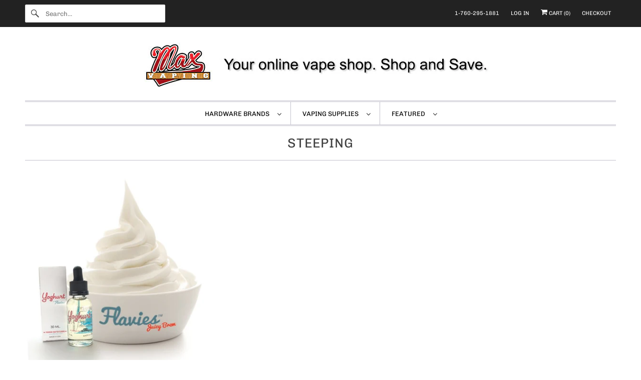

--- FILE ---
content_type: text/html; charset=utf-8
request_url: https://maxvaping.com/blogs/e-liquid-reviews/tagged/steeping
body_size: 19909
content:
<!DOCTYPE html>
<html class="no-js no-touch" lang="en">
  	<!-- 
		template: blog 
		current_tags: steeping 
		page.url:  
		request.path: /blogs/e-liquid-reviews/tagged/steeping 
		collection.handle: 
  		country_code: 
		province_code:  
		zip: 
		product.type:  
	-->
  <head>
    <script>GSXMLHttpRequest = XMLHttpRequest;</script>
    
    
    
    
    	<title>e-Liquid Reviews</title>
    

    
    
	    
    		
    		<meta name="description" content="e-Liquid Reviews - Vaping News. New vaping supplies, e-liquid. Industry news." />
    	
    	
    
	    <meta name="keywords" content="vape reviews, mod reviews, vape juice reviews, coil reviews, vaping reviews" />
    	<meta name="title" content="e-Liquid Reviews" />
    	

    <meta charset="UTF-8">
    <meta http-equiv="content-type" content="text/html; charset=utf-8">
    <meta name="msvalidate.01" content="61CD64493400AF53DCB390D657BF3F94" />
    <meta name="google-site-verification" content="qTGc0Fp_FL3lQd5EZHuWWHL9nBXhiRbEuqwjTgyvSzY" />
    <meta name="robots" content="INDEX,FOLLOW" />
    <meta name="author" content="Great Stuff 4 Me LLC">
    <meta name="Copyright" content="Copyright 2026. All Rights Reserved.">
    <meta name="DC.title" content="e-Liquid Reviews">
    
    	<meta name="DC.subject" content="e-Liquid Reviews" />
    
  	<meta name="DC.creator" content="MaxVaping">

    <meta property='pinterest:richpins' content='enabled'>
    <meta name="p:domain_verify" content="c17a1ecf49de9a21cd72492cfd813d81"/>
    

<meta name="author" content="MaxVaping">
<meta property="og:url" content="https://maxvaping.com/blogs/e-liquid-reviews/tagged/steeping">
<meta property="og:site_name" content="MaxVaping">




  <meta property="og:type" content="article">
  <meta property="og:title" content="e-Liquid Reviews">
  
    
    
    
      <meta property="og:image" content="http://maxvaping.com/cdn/shop/articles/e-liquid-review-yoghurt-illuminati-lemon-cheesecake-825464_600x.jpg?v=1608943081">
      <meta property="og:image:secure_url" content="https://maxvaping.com/cdn/shop/articles/e-liquid-review-yoghurt-illuminati-lemon-cheesecake-825464_600x.jpg?v=1608943081">
    
  






  <meta name="twitter:site" content="@MaxVapingStore">

<meta name="twitter:card" content="summary">



    

    

    <!-- Mobile Specific Metas -->
    <meta name="HandheldFriendly" content="True">
    <meta name="MobileOptimized" content="320">
    <meta name="viewport" content="width=device-width,initial-scale=1">
    <meta name="theme-color" content="#ffffff">

    <!-- Preconnect Domains -->
    <link rel="preconnect" href="https://cdn.shopify.com" crossorigin>
    <link rel="preconnect" href="https://fonts.shopify.com" crossorigin>
    <link rel="preconnect" href="https://monorail-edge.shopifysvc.com">

    <!-- Preload Assets -->
    <link rel="preload" href="//maxvaping.com/cdn/shop/t/54/assets/vendors.js?v=144919140039296097911693071851" as="script">
    <link rel="preload" href="//maxvaping.com/cdn/shop/t/54/assets/fancybox.css?v=30466120580444283401693071851" as="style">
    <link rel="preload" href="//maxvaping.com/cdn/shop/t/54/assets/styles.css?v=157759339764536072311759332879" as="style">
    <link rel="preload" href="//maxvaping.com/cdn/shop/t/54/assets/app.js?v=161705592835895461201701972196" as="script">

    <!-- Stylesheet for Fancybox library -->
    <link href="//maxvaping.com/cdn/shop/t/54/assets/fancybox.css?v=30466120580444283401693071851" rel="stylesheet" type="text/css" media="all" />

    <!-- Stylesheets for Responsive -->
    <link href="//maxvaping.com/cdn/shop/t/54/assets/styles.css?v=157759339764536072311759332879" rel="stylesheet" type="text/css" media="all" />

    <!-- Icons -->
    
      <link rel="shortcut icon" type="image/x-icon" href="//maxvaping.com/cdn/shop/files/favicon-32x32_0c12af5c-52db-40f5-a1c2-3df3a3efe5a0_180x180.png?v=1613573284">
      <link rel="apple-touch-icon" href="//maxvaping.com/cdn/shop/files/favicon-32x32_0c12af5c-52db-40f5-a1c2-3df3a3efe5a0_180x180.png?v=1613573284"/>
      <link rel="apple-touch-icon" sizes="72x72" href="//maxvaping.com/cdn/shop/files/favicon-32x32_0c12af5c-52db-40f5-a1c2-3df3a3efe5a0_72x72.png?v=1613573284"/>
      <link rel="apple-touch-icon" sizes="114x114" href="//maxvaping.com/cdn/shop/files/favicon-32x32_0c12af5c-52db-40f5-a1c2-3df3a3efe5a0_114x114.png?v=1613573284"/>
      <link rel="apple-touch-icon" sizes="180x180" href="//maxvaping.com/cdn/shop/files/favicon-32x32_0c12af5c-52db-40f5-a1c2-3df3a3efe5a0_180x180.png?v=1613573284"/>
      <link rel="apple-touch-icon" sizes="228x228" href="//maxvaping.com/cdn/shop/files/favicon-32x32_0c12af5c-52db-40f5-a1c2-3df3a3efe5a0_228x228.png?v=1613573284"/>
    
      <link rel="canonical" href="https://maxvaping.com/blogs/e-liquid-reviews/tagged/steeping"/>

    

    

    
    <script>
      window.PXUTheme = window.PXUTheme || {};
      window.PXUTheme.version = '9.1.0';
      window.PXUTheme.name = 'Responsive';
    </script>
    

    <script>
      
window.PXUTheme = window.PXUTheme || {};


window.PXUTheme.theme_settings = {};
window.PXUTheme.theme_settings.primary_locale = "true";
window.PXUTheme.theme_settings.current_locale = "en";
window.PXUTheme.theme_settings.shop_url = "/";


window.PXUTheme.theme_settings.newsletter_popup = false;
window.PXUTheme.theme_settings.newsletter_popup_days = "2";
window.PXUTheme.theme_settings.newsletter_popup_mobile = false;
window.PXUTheme.theme_settings.newsletter_popup_seconds = 8;


window.PXUTheme.theme_settings.enable_predictive_search = true;


window.PXUTheme.theme_settings.free_text = "Free";


window.PXUTheme.theme_settings.product_form_style = "swatches";
window.PXUTheme.theme_settings.display_inventory_left = false;
window.PXUTheme.theme_settings.limit_quantity = true;
window.PXUTheme.theme_settings.inventory_threshold = 3;
window.PXUTheme.theme_settings.free_price_text = "Free";


window.PXUTheme.theme_settings.collection_swatches = false;
window.PXUTheme.theme_settings.collection_secondary_image = false;


window.PXUTheme.theme_settings.cart_action = "redirect_cart";
window.PXUTheme.theme_settings.collection_secondary_image = false;
window.PXUTheme.theme_settings.display_tos_checkbox = true;
window.PXUTheme.theme_settings.tos_richtext = "\u003cp\u003eI agree with the Terms \u0026 Conditions confirming I am old enough and legally allowed to buy these products in my city, state, and country.\u003c\/p\u003e";


window.PXUTheme.translation = {};


window.PXUTheme.translation.newsletter_success_text = "Thank you for joining our mailing list!";


window.PXUTheme.translation.menu = "Menu";


window.PXUTheme.translation.agree_to_terms_warning = "You must agree with the terms and conditions to checkout.";
window.PXUTheme.translation.cart_discount = "Discount";
window.PXUTheme.translation.edit_cart = "View Cart";
window.PXUTheme.translation.add_to_cart_success = "Just Added";
window.PXUTheme.translation.agree_to_terms_html = "I Agree with the Terms &amp; Conditions";
window.PXUTheme.translation.checkout = "Checkout";
window.PXUTheme.translation.or = "or";
window.PXUTheme.translation.continue_shopping = "Continue Shopping";


window.PXUTheme.translation.product_add_to_cart_success = "Added";
window.PXUTheme.translation.product_add_to_cart = "Add to cart";
window.PXUTheme.translation.product_notify_form_email = "Email address";
window.PXUTheme.translation.product_notify_form_send = "Send";
window.PXUTheme.translation.items_left_count_one = "item left";
window.PXUTheme.translation.items_left_count_other = "items left";
window.PXUTheme.translation.product_sold_out = "Sold Out";
window.PXUTheme.translation.product_unavailable = "Unavailable";
window.PXUTheme.translation.product_notify_form_success = "Thanks! We will notify you when this product becomes available!";
window.PXUTheme.translation.product_from = "from";


window.PXUTheme.currency = {};


window.PXUTheme.currency.shop_currency = "USD";
window.PXUTheme.currency.default_currency = "USD";
window.PXUTheme.currency.display_format = "money_format";
window.PXUTheme.currency.money_format = "${{amount}}";
window.PXUTheme.currency.money_format_no_currency = "${{amount}}";
window.PXUTheme.currency.money_format_currency = "${{amount}} USD";
window.PXUTheme.currency.native_multi_currency = false;
window.PXUTheme.currency.shipping_calculator = false;
window.PXUTheme.currency.iso_code = "USD";
window.PXUTheme.currency.symbol = "$";


window.PXUTheme.media_queries = {};
window.PXUTheme.media_queries.small = window.matchMedia( "(max-width: 480px)" );
window.PXUTheme.media_queries.medium = window.matchMedia( "(max-width: 798px)" );
window.PXUTheme.media_queries.large = window.matchMedia( "(min-width: 799px)" );
window.PXUTheme.media_queries.larger = window.matchMedia( "(min-width: 960px)" );
window.PXUTheme.media_queries.xlarge = window.matchMedia( "(min-width: 1200px)" );
window.PXUTheme.media_queries.ie10 = window.matchMedia( "all and (-ms-high-contrast: none), (-ms-high-contrast: active)" );
window.PXUTheme.media_queries.tablet = window.matchMedia( "only screen and (min-width: 799px) and (max-width: 1024px)" );


window.PXUTheme.routes = window.PXUTheme.routes || {};
window.PXUTheme.routes.root_url = "/";
window.PXUTheme.routes.search_url = "/search";
window.PXUTheme.routes.predictive_search_url = "/search/suggest";
window.PXUTheme.routes.cart_url = "/cart";
window.PXUTheme.routes.product_recommendations_url = "/recommendations/products";
    </script>

    <script>
      document.documentElement.className=document.documentElement.className.replace(/\bno-js\b/,'js');
      if(window.Shopify&&window.Shopify.designMode)document.documentElement.className+=' in-theme-editor';
      if(('ontouchstart' in window)||window.DocumentTouch&&document instanceof DocumentTouch)document.documentElement.className=document.documentElement.className.replace(/\bno-touch\b/,'has-touch');
    </script>

    <script src="//maxvaping.com/cdn/shop/t/54/assets/vendors.js?v=144919140039296097911693071851" defer></script>
    <script src="//maxvaping.com/cdn/shop/t/54/assets/app.js?v=161705592835895461201701972196" defer></script>

    <!-- Google Global Tags -->
    <!-- Global site tag (gtag.js) - Google Analytics -->
<script async src="https://www.googletagmanager.com/gtag/js?id=G-K9HHN0X1NP"></script>
<script>
  window.dataLayer = window.dataLayer || [];
  function gtag(){dataLayer.push(arguments);}
  gtag('js', new Date());
  gtag('config', 'G-K9HHN0X1NP');
</script>
    
    <meta name="facebook-domain-verification" content="zccaujmiua3s9rv1a3k46vqyyql90o" />

    <script>window.performance && window.performance.mark && window.performance.mark('shopify.content_for_header.start');</script><meta name="google-site-verification" content="qTGc0Fp_FL3lQd5EZHuWWHL9nBXhiRbEuqwjTgyvSzY">
<meta id="shopify-digital-wallet" name="shopify-digital-wallet" content="/2132688/digital_wallets/dialog">
<meta name="shopify-checkout-api-token" content="5b620149f13992ee0ad8ef33551685a6">
<meta id="in-context-paypal-metadata" data-shop-id="2132688" data-venmo-supported="true" data-environment="production" data-locale="en_US" data-paypal-v4="true" data-currency="USD">
<link rel="alternate" type="application/atom+xml" title="Feed" href="/blogs/e-liquid-reviews/tagged/steeping.atom" />
<script async="async" src="/checkouts/internal/preloads.js?locale=en-US"></script>
<script id="shopify-features" type="application/json">{"accessToken":"5b620149f13992ee0ad8ef33551685a6","betas":["rich-media-storefront-analytics"],"domain":"maxvaping.com","predictiveSearch":true,"shopId":2132688,"locale":"en"}</script>
<script>var Shopify = Shopify || {};
Shopify.shop = "great-stuff-4-me.myshopify.com";
Shopify.locale = "en";
Shopify.currency = {"active":"USD","rate":"1.0"};
Shopify.country = "US";
Shopify.theme = {"name":"Responsive 9.1.0","id":136953430261,"schema_name":"Responsive","schema_version":"9.1.0","theme_store_id":null,"role":"main"};
Shopify.theme.handle = "null";
Shopify.theme.style = {"id":null,"handle":null};
Shopify.cdnHost = "maxvaping.com/cdn";
Shopify.routes = Shopify.routes || {};
Shopify.routes.root = "/";</script>
<script type="module">!function(o){(o.Shopify=o.Shopify||{}).modules=!0}(window);</script>
<script>!function(o){function n(){var o=[];function n(){o.push(Array.prototype.slice.apply(arguments))}return n.q=o,n}var t=o.Shopify=o.Shopify||{};t.loadFeatures=n(),t.autoloadFeatures=n()}(window);</script>
<script id="shop-js-analytics" type="application/json">{"pageType":"blog"}</script>
<script defer="defer" async type="module" src="//maxvaping.com/cdn/shopifycloud/shop-js/modules/v2/client.init-shop-cart-sync_C5BV16lS.en.esm.js"></script>
<script defer="defer" async type="module" src="//maxvaping.com/cdn/shopifycloud/shop-js/modules/v2/chunk.common_CygWptCX.esm.js"></script>
<script type="module">
  await import("//maxvaping.com/cdn/shopifycloud/shop-js/modules/v2/client.init-shop-cart-sync_C5BV16lS.en.esm.js");
await import("//maxvaping.com/cdn/shopifycloud/shop-js/modules/v2/chunk.common_CygWptCX.esm.js");

  window.Shopify.SignInWithShop?.initShopCartSync?.({"fedCMEnabled":true,"windoidEnabled":true});

</script>
<script id="__st">var __st={"a":2132688,"offset":-28800,"reqid":"70c9efb6-5f00-4679-a0f0-be0a2401b5d7-1768740714","pageurl":"maxvaping.com\/blogs\/e-liquid-reviews\/tagged\/steeping","s":"blogs-51012534343","u":"8e3f5c29e9d4","p":"blog","rtyp":"blog","rid":51012534343};</script>
<script>window.ShopifyPaypalV4VisibilityTracking = true;</script>
<script id="captcha-bootstrap">!function(){'use strict';const t='contact',e='account',n='new_comment',o=[[t,t],['blogs',n],['comments',n],[t,'customer']],c=[[e,'customer_login'],[e,'guest_login'],[e,'recover_customer_password'],[e,'create_customer']],r=t=>t.map((([t,e])=>`form[action*='/${t}']:not([data-nocaptcha='true']) input[name='form_type'][value='${e}']`)).join(','),a=t=>()=>t?[...document.querySelectorAll(t)].map((t=>t.form)):[];function s(){const t=[...o],e=r(t);return a(e)}const i='password',u='form_key',d=['recaptcha-v3-token','g-recaptcha-response','h-captcha-response',i],f=()=>{try{return window.sessionStorage}catch{return}},m='__shopify_v',_=t=>t.elements[u];function p(t,e,n=!1){try{const o=window.sessionStorage,c=JSON.parse(o.getItem(e)),{data:r}=function(t){const{data:e,action:n}=t;return t[m]||n?{data:e,action:n}:{data:t,action:n}}(c);for(const[e,n]of Object.entries(r))t.elements[e]&&(t.elements[e].value=n);n&&o.removeItem(e)}catch(o){console.error('form repopulation failed',{error:o})}}const l='form_type',E='cptcha';function T(t){t.dataset[E]=!0}const w=window,h=w.document,L='Shopify',v='ce_forms',y='captcha';let A=!1;((t,e)=>{const n=(g='f06e6c50-85a8-45c8-87d0-21a2b65856fe',I='https://cdn.shopify.com/shopifycloud/storefront-forms-hcaptcha/ce_storefront_forms_captcha_hcaptcha.v1.5.2.iife.js',D={infoText:'Protected by hCaptcha',privacyText:'Privacy',termsText:'Terms'},(t,e,n)=>{const o=w[L][v],c=o.bindForm;if(c)return c(t,g,e,D).then(n);var r;o.q.push([[t,g,e,D],n]),r=I,A||(h.body.append(Object.assign(h.createElement('script'),{id:'captcha-provider',async:!0,src:r})),A=!0)});var g,I,D;w[L]=w[L]||{},w[L][v]=w[L][v]||{},w[L][v].q=[],w[L][y]=w[L][y]||{},w[L][y].protect=function(t,e){n(t,void 0,e),T(t)},Object.freeze(w[L][y]),function(t,e,n,w,h,L){const[v,y,A,g]=function(t,e,n){const i=e?o:[],u=t?c:[],d=[...i,...u],f=r(d),m=r(i),_=r(d.filter((([t,e])=>n.includes(e))));return[a(f),a(m),a(_),s()]}(w,h,L),I=t=>{const e=t.target;return e instanceof HTMLFormElement?e:e&&e.form},D=t=>v().includes(t);t.addEventListener('submit',(t=>{const e=I(t);if(!e)return;const n=D(e)&&!e.dataset.hcaptchaBound&&!e.dataset.recaptchaBound,o=_(e),c=g().includes(e)&&(!o||!o.value);(n||c)&&t.preventDefault(),c&&!n&&(function(t){try{if(!f())return;!function(t){const e=f();if(!e)return;const n=_(t);if(!n)return;const o=n.value;o&&e.removeItem(o)}(t);const e=Array.from(Array(32),(()=>Math.random().toString(36)[2])).join('');!function(t,e){_(t)||t.append(Object.assign(document.createElement('input'),{type:'hidden',name:u})),t.elements[u].value=e}(t,e),function(t,e){const n=f();if(!n)return;const o=[...t.querySelectorAll(`input[type='${i}']`)].map((({name:t})=>t)),c=[...d,...o],r={};for(const[a,s]of new FormData(t).entries())c.includes(a)||(r[a]=s);n.setItem(e,JSON.stringify({[m]:1,action:t.action,data:r}))}(t,e)}catch(e){console.error('failed to persist form',e)}}(e),e.submit())}));const S=(t,e)=>{t&&!t.dataset[E]&&(n(t,e.some((e=>e===t))),T(t))};for(const o of['focusin','change'])t.addEventListener(o,(t=>{const e=I(t);D(e)&&S(e,y())}));const B=e.get('form_key'),M=e.get(l),P=B&&M;t.addEventListener('DOMContentLoaded',(()=>{const t=y();if(P)for(const e of t)e.elements[l].value===M&&p(e,B);[...new Set([...A(),...v().filter((t=>'true'===t.dataset.shopifyCaptcha))])].forEach((e=>S(e,t)))}))}(h,new URLSearchParams(w.location.search),n,t,e,['guest_login'])})(!0,!0)}();</script>
<script integrity="sha256-4kQ18oKyAcykRKYeNunJcIwy7WH5gtpwJnB7kiuLZ1E=" data-source-attribution="shopify.loadfeatures" defer="defer" src="//maxvaping.com/cdn/shopifycloud/storefront/assets/storefront/load_feature-a0a9edcb.js" crossorigin="anonymous"></script>
<script data-source-attribution="shopify.dynamic_checkout.dynamic.init">var Shopify=Shopify||{};Shopify.PaymentButton=Shopify.PaymentButton||{isStorefrontPortableWallets:!0,init:function(){window.Shopify.PaymentButton.init=function(){};var t=document.createElement("script");t.src="https://maxvaping.com/cdn/shopifycloud/portable-wallets/latest/portable-wallets.en.js",t.type="module",document.head.appendChild(t)}};
</script>
<script data-source-attribution="shopify.dynamic_checkout.buyer_consent">
  function portableWalletsHideBuyerConsent(e){var t=document.getElementById("shopify-buyer-consent"),n=document.getElementById("shopify-subscription-policy-button");t&&n&&(t.classList.add("hidden"),t.setAttribute("aria-hidden","true"),n.removeEventListener("click",e))}function portableWalletsShowBuyerConsent(e){var t=document.getElementById("shopify-buyer-consent"),n=document.getElementById("shopify-subscription-policy-button");t&&n&&(t.classList.remove("hidden"),t.removeAttribute("aria-hidden"),n.addEventListener("click",e))}window.Shopify?.PaymentButton&&(window.Shopify.PaymentButton.hideBuyerConsent=portableWalletsHideBuyerConsent,window.Shopify.PaymentButton.showBuyerConsent=portableWalletsShowBuyerConsent);
</script>
<script data-source-attribution="shopify.dynamic_checkout.cart.bootstrap">document.addEventListener("DOMContentLoaded",(function(){function t(){return document.querySelector("shopify-accelerated-checkout-cart, shopify-accelerated-checkout")}if(t())Shopify.PaymentButton.init();else{new MutationObserver((function(e,n){t()&&(Shopify.PaymentButton.init(),n.disconnect())})).observe(document.body,{childList:!0,subtree:!0})}}));
</script>
<link id="shopify-accelerated-checkout-styles" rel="stylesheet" media="screen" href="https://maxvaping.com/cdn/shopifycloud/portable-wallets/latest/accelerated-checkout-backwards-compat.css" crossorigin="anonymous">
<style id="shopify-accelerated-checkout-cart">
        #shopify-buyer-consent {
  margin-top: 1em;
  display: inline-block;
  width: 100%;
}

#shopify-buyer-consent.hidden {
  display: none;
}

#shopify-subscription-policy-button {
  background: none;
  border: none;
  padding: 0;
  text-decoration: underline;
  font-size: inherit;
  cursor: pointer;
}

#shopify-subscription-policy-button::before {
  box-shadow: none;
}

      </style>

<script>window.performance && window.performance.mark && window.performance.mark('shopify.content_for_header.end');</script>

    <img alt="icon" width="1400" height="1400" style="pointer-events: none; position: absolute; top: 0; left: 0; width: 99vw; height: 99vh; max-width: 99vw; max-height: 99vh;"  src="[data-uri]">
 <script>
 let ps_apiURI = "https://swift-api.perfectapps.io/api";
 let ps_storeUrl = "https://swift.perfectapps.io";
 let ps_productId = "";
 </script> 
  
  
  <link href="https://monorail-edge.shopifysvc.com" rel="dns-prefetch">
<script>(function(){if ("sendBeacon" in navigator && "performance" in window) {try {var session_token_from_headers = performance.getEntriesByType('navigation')[0].serverTiming.find(x => x.name == '_s').description;} catch {var session_token_from_headers = undefined;}var session_cookie_matches = document.cookie.match(/_shopify_s=([^;]*)/);var session_token_from_cookie = session_cookie_matches && session_cookie_matches.length === 2 ? session_cookie_matches[1] : "";var session_token = session_token_from_headers || session_token_from_cookie || "";function handle_abandonment_event(e) {var entries = performance.getEntries().filter(function(entry) {return /monorail-edge.shopifysvc.com/.test(entry.name);});if (!window.abandonment_tracked && entries.length === 0) {window.abandonment_tracked = true;var currentMs = Date.now();var navigation_start = performance.timing.navigationStart;var payload = {shop_id: 2132688,url: window.location.href,navigation_start,duration: currentMs - navigation_start,session_token,page_type: "blog"};window.navigator.sendBeacon("https://monorail-edge.shopifysvc.com/v1/produce", JSON.stringify({schema_id: "online_store_buyer_site_abandonment/1.1",payload: payload,metadata: {event_created_at_ms: currentMs,event_sent_at_ms: currentMs}}));}}window.addEventListener('pagehide', handle_abandonment_event);}}());</script>
<script id="web-pixels-manager-setup">(function e(e,d,r,n,o){if(void 0===o&&(o={}),!Boolean(null===(a=null===(i=window.Shopify)||void 0===i?void 0:i.analytics)||void 0===a?void 0:a.replayQueue)){var i,a;window.Shopify=window.Shopify||{};var t=window.Shopify;t.analytics=t.analytics||{};var s=t.analytics;s.replayQueue=[],s.publish=function(e,d,r){return s.replayQueue.push([e,d,r]),!0};try{self.performance.mark("wpm:start")}catch(e){}var l=function(){var e={modern:/Edge?\/(1{2}[4-9]|1[2-9]\d|[2-9]\d{2}|\d{4,})\.\d+(\.\d+|)|Firefox\/(1{2}[4-9]|1[2-9]\d|[2-9]\d{2}|\d{4,})\.\d+(\.\d+|)|Chrom(ium|e)\/(9{2}|\d{3,})\.\d+(\.\d+|)|(Maci|X1{2}).+ Version\/(15\.\d+|(1[6-9]|[2-9]\d|\d{3,})\.\d+)([,.]\d+|)( \(\w+\)|)( Mobile\/\w+|) Safari\/|Chrome.+OPR\/(9{2}|\d{3,})\.\d+\.\d+|(CPU[ +]OS|iPhone[ +]OS|CPU[ +]iPhone|CPU IPhone OS|CPU iPad OS)[ +]+(15[._]\d+|(1[6-9]|[2-9]\d|\d{3,})[._]\d+)([._]\d+|)|Android:?[ /-](13[3-9]|1[4-9]\d|[2-9]\d{2}|\d{4,})(\.\d+|)(\.\d+|)|Android.+Firefox\/(13[5-9]|1[4-9]\d|[2-9]\d{2}|\d{4,})\.\d+(\.\d+|)|Android.+Chrom(ium|e)\/(13[3-9]|1[4-9]\d|[2-9]\d{2}|\d{4,})\.\d+(\.\d+|)|SamsungBrowser\/([2-9]\d|\d{3,})\.\d+/,legacy:/Edge?\/(1[6-9]|[2-9]\d|\d{3,})\.\d+(\.\d+|)|Firefox\/(5[4-9]|[6-9]\d|\d{3,})\.\d+(\.\d+|)|Chrom(ium|e)\/(5[1-9]|[6-9]\d|\d{3,})\.\d+(\.\d+|)([\d.]+$|.*Safari\/(?![\d.]+ Edge\/[\d.]+$))|(Maci|X1{2}).+ Version\/(10\.\d+|(1[1-9]|[2-9]\d|\d{3,})\.\d+)([,.]\d+|)( \(\w+\)|)( Mobile\/\w+|) Safari\/|Chrome.+OPR\/(3[89]|[4-9]\d|\d{3,})\.\d+\.\d+|(CPU[ +]OS|iPhone[ +]OS|CPU[ +]iPhone|CPU IPhone OS|CPU iPad OS)[ +]+(10[._]\d+|(1[1-9]|[2-9]\d|\d{3,})[._]\d+)([._]\d+|)|Android:?[ /-](13[3-9]|1[4-9]\d|[2-9]\d{2}|\d{4,})(\.\d+|)(\.\d+|)|Mobile Safari.+OPR\/([89]\d|\d{3,})\.\d+\.\d+|Android.+Firefox\/(13[5-9]|1[4-9]\d|[2-9]\d{2}|\d{4,})\.\d+(\.\d+|)|Android.+Chrom(ium|e)\/(13[3-9]|1[4-9]\d|[2-9]\d{2}|\d{4,})\.\d+(\.\d+|)|Android.+(UC? ?Browser|UCWEB|U3)[ /]?(15\.([5-9]|\d{2,})|(1[6-9]|[2-9]\d|\d{3,})\.\d+)\.\d+|SamsungBrowser\/(5\.\d+|([6-9]|\d{2,})\.\d+)|Android.+MQ{2}Browser\/(14(\.(9|\d{2,})|)|(1[5-9]|[2-9]\d|\d{3,})(\.\d+|))(\.\d+|)|K[Aa][Ii]OS\/(3\.\d+|([4-9]|\d{2,})\.\d+)(\.\d+|)/},d=e.modern,r=e.legacy,n=navigator.userAgent;return n.match(d)?"modern":n.match(r)?"legacy":"unknown"}(),u="modern"===l?"modern":"legacy",c=(null!=n?n:{modern:"",legacy:""})[u],f=function(e){return[e.baseUrl,"/wpm","/b",e.hashVersion,"modern"===e.buildTarget?"m":"l",".js"].join("")}({baseUrl:d,hashVersion:r,buildTarget:u}),m=function(e){var d=e.version,r=e.bundleTarget,n=e.surface,o=e.pageUrl,i=e.monorailEndpoint;return{emit:function(e){var a=e.status,t=e.errorMsg,s=(new Date).getTime(),l=JSON.stringify({metadata:{event_sent_at_ms:s},events:[{schema_id:"web_pixels_manager_load/3.1",payload:{version:d,bundle_target:r,page_url:o,status:a,surface:n,error_msg:t},metadata:{event_created_at_ms:s}}]});if(!i)return console&&console.warn&&console.warn("[Web Pixels Manager] No Monorail endpoint provided, skipping logging."),!1;try{return self.navigator.sendBeacon.bind(self.navigator)(i,l)}catch(e){}var u=new XMLHttpRequest;try{return u.open("POST",i,!0),u.setRequestHeader("Content-Type","text/plain"),u.send(l),!0}catch(e){return console&&console.warn&&console.warn("[Web Pixels Manager] Got an unhandled error while logging to Monorail."),!1}}}}({version:r,bundleTarget:l,surface:e.surface,pageUrl:self.location.href,monorailEndpoint:e.monorailEndpoint});try{o.browserTarget=l,function(e){var d=e.src,r=e.async,n=void 0===r||r,o=e.onload,i=e.onerror,a=e.sri,t=e.scriptDataAttributes,s=void 0===t?{}:t,l=document.createElement("script"),u=document.querySelector("head"),c=document.querySelector("body");if(l.async=n,l.src=d,a&&(l.integrity=a,l.crossOrigin="anonymous"),s)for(var f in s)if(Object.prototype.hasOwnProperty.call(s,f))try{l.dataset[f]=s[f]}catch(e){}if(o&&l.addEventListener("load",o),i&&l.addEventListener("error",i),u)u.appendChild(l);else{if(!c)throw new Error("Did not find a head or body element to append the script");c.appendChild(l)}}({src:f,async:!0,onload:function(){if(!function(){var e,d;return Boolean(null===(d=null===(e=window.Shopify)||void 0===e?void 0:e.analytics)||void 0===d?void 0:d.initialized)}()){var d=window.webPixelsManager.init(e)||void 0;if(d){var r=window.Shopify.analytics;r.replayQueue.forEach((function(e){var r=e[0],n=e[1],o=e[2];d.publishCustomEvent(r,n,o)})),r.replayQueue=[],r.publish=d.publishCustomEvent,r.visitor=d.visitor,r.initialized=!0}}},onerror:function(){return m.emit({status:"failed",errorMsg:"".concat(f," has failed to load")})},sri:function(e){var d=/^sha384-[A-Za-z0-9+/=]+$/;return"string"==typeof e&&d.test(e)}(c)?c:"",scriptDataAttributes:o}),m.emit({status:"loading"})}catch(e){m.emit({status:"failed",errorMsg:(null==e?void 0:e.message)||"Unknown error"})}}})({shopId: 2132688,storefrontBaseUrl: "https://maxvaping.com",extensionsBaseUrl: "https://extensions.shopifycdn.com/cdn/shopifycloud/web-pixels-manager",monorailEndpoint: "https://monorail-edge.shopifysvc.com/unstable/produce_batch",surface: "storefront-renderer",enabledBetaFlags: ["2dca8a86"],webPixelsConfigList: [{"id":"498172149","configuration":"{\"config\":\"{\\\"pixel_id\\\":\\\"G-K9HHN0X1NP\\\",\\\"target_country\\\":\\\"US\\\",\\\"gtag_events\\\":[{\\\"type\\\":\\\"search\\\",\\\"action_label\\\":\\\"G-K9HHN0X1NP\\\"},{\\\"type\\\":\\\"begin_checkout\\\",\\\"action_label\\\":\\\"G-K9HHN0X1NP\\\"},{\\\"type\\\":\\\"view_item\\\",\\\"action_label\\\":[\\\"G-K9HHN0X1NP\\\",\\\"MC-RJ7X0YEW5J\\\"]},{\\\"type\\\":\\\"purchase\\\",\\\"action_label\\\":[\\\"G-K9HHN0X1NP\\\",\\\"MC-RJ7X0YEW5J\\\"]},{\\\"type\\\":\\\"page_view\\\",\\\"action_label\\\":[\\\"G-K9HHN0X1NP\\\",\\\"MC-RJ7X0YEW5J\\\"]},{\\\"type\\\":\\\"add_payment_info\\\",\\\"action_label\\\":\\\"G-K9HHN0X1NP\\\"},{\\\"type\\\":\\\"add_to_cart\\\",\\\"action_label\\\":\\\"G-K9HHN0X1NP\\\"}],\\\"enable_monitoring_mode\\\":false}\"}","eventPayloadVersion":"v1","runtimeContext":"OPEN","scriptVersion":"b2a88bafab3e21179ed38636efcd8a93","type":"APP","apiClientId":1780363,"privacyPurposes":[],"dataSharingAdjustments":{"protectedCustomerApprovalScopes":["read_customer_address","read_customer_email","read_customer_name","read_customer_personal_data","read_customer_phone"]}},{"id":"233799925","configuration":"{\"pixel_id\":\"2919365691727285\",\"pixel_type\":\"facebook_pixel\",\"metaapp_system_user_token\":\"-\"}","eventPayloadVersion":"v1","runtimeContext":"OPEN","scriptVersion":"ca16bc87fe92b6042fbaa3acc2fbdaa6","type":"APP","apiClientId":2329312,"privacyPurposes":["ANALYTICS","MARKETING","SALE_OF_DATA"],"dataSharingAdjustments":{"protectedCustomerApprovalScopes":["read_customer_address","read_customer_email","read_customer_name","read_customer_personal_data","read_customer_phone"]}},{"id":"shopify-app-pixel","configuration":"{}","eventPayloadVersion":"v1","runtimeContext":"STRICT","scriptVersion":"0450","apiClientId":"shopify-pixel","type":"APP","privacyPurposes":["ANALYTICS","MARKETING"]},{"id":"shopify-custom-pixel","eventPayloadVersion":"v1","runtimeContext":"LAX","scriptVersion":"0450","apiClientId":"shopify-pixel","type":"CUSTOM","privacyPurposes":["ANALYTICS","MARKETING"]}],isMerchantRequest: false,initData: {"shop":{"name":"MaxVaping","paymentSettings":{"currencyCode":"USD"},"myshopifyDomain":"great-stuff-4-me.myshopify.com","countryCode":"US","storefrontUrl":"https:\/\/maxvaping.com"},"customer":null,"cart":null,"checkout":null,"productVariants":[],"purchasingCompany":null},},"https://maxvaping.com/cdn","fcfee988w5aeb613cpc8e4bc33m6693e112",{"modern":"","legacy":""},{"shopId":"2132688","storefrontBaseUrl":"https:\/\/maxvaping.com","extensionBaseUrl":"https:\/\/extensions.shopifycdn.com\/cdn\/shopifycloud\/web-pixels-manager","surface":"storefront-renderer","enabledBetaFlags":"[\"2dca8a86\"]","isMerchantRequest":"false","hashVersion":"fcfee988w5aeb613cpc8e4bc33m6693e112","publish":"custom","events":"[[\"page_viewed\",{}]]"});</script><script>
  window.ShopifyAnalytics = window.ShopifyAnalytics || {};
  window.ShopifyAnalytics.meta = window.ShopifyAnalytics.meta || {};
  window.ShopifyAnalytics.meta.currency = 'USD';
  var meta = {"page":{"pageType":"blog","resourceType":"blog","resourceId":51012534343,"requestId":"70c9efb6-5f00-4679-a0f0-be0a2401b5d7-1768740714"}};
  for (var attr in meta) {
    window.ShopifyAnalytics.meta[attr] = meta[attr];
  }
</script>
<script class="analytics">
  (function () {
    var customDocumentWrite = function(content) {
      var jquery = null;

      if (window.jQuery) {
        jquery = window.jQuery;
      } else if (window.Checkout && window.Checkout.$) {
        jquery = window.Checkout.$;
      }

      if (jquery) {
        jquery('body').append(content);
      }
    };

    var hasLoggedConversion = function(token) {
      if (token) {
        return document.cookie.indexOf('loggedConversion=' + token) !== -1;
      }
      return false;
    }

    var setCookieIfConversion = function(token) {
      if (token) {
        var twoMonthsFromNow = new Date(Date.now());
        twoMonthsFromNow.setMonth(twoMonthsFromNow.getMonth() + 2);

        document.cookie = 'loggedConversion=' + token + '; expires=' + twoMonthsFromNow;
      }
    }

    var trekkie = window.ShopifyAnalytics.lib = window.trekkie = window.trekkie || [];
    if (trekkie.integrations) {
      return;
    }
    trekkie.methods = [
      'identify',
      'page',
      'ready',
      'track',
      'trackForm',
      'trackLink'
    ];
    trekkie.factory = function(method) {
      return function() {
        var args = Array.prototype.slice.call(arguments);
        args.unshift(method);
        trekkie.push(args);
        return trekkie;
      };
    };
    for (var i = 0; i < trekkie.methods.length; i++) {
      var key = trekkie.methods[i];
      trekkie[key] = trekkie.factory(key);
    }
    trekkie.load = function(config) {
      trekkie.config = config || {};
      trekkie.config.initialDocumentCookie = document.cookie;
      var first = document.getElementsByTagName('script')[0];
      var script = document.createElement('script');
      script.type = 'text/javascript';
      script.onerror = function(e) {
        var scriptFallback = document.createElement('script');
        scriptFallback.type = 'text/javascript';
        scriptFallback.onerror = function(error) {
                var Monorail = {
      produce: function produce(monorailDomain, schemaId, payload) {
        var currentMs = new Date().getTime();
        var event = {
          schema_id: schemaId,
          payload: payload,
          metadata: {
            event_created_at_ms: currentMs,
            event_sent_at_ms: currentMs
          }
        };
        return Monorail.sendRequest("https://" + monorailDomain + "/v1/produce", JSON.stringify(event));
      },
      sendRequest: function sendRequest(endpointUrl, payload) {
        // Try the sendBeacon API
        if (window && window.navigator && typeof window.navigator.sendBeacon === 'function' && typeof window.Blob === 'function' && !Monorail.isIos12()) {
          var blobData = new window.Blob([payload], {
            type: 'text/plain'
          });

          if (window.navigator.sendBeacon(endpointUrl, blobData)) {
            return true;
          } // sendBeacon was not successful

        } // XHR beacon

        var xhr = new XMLHttpRequest();

        try {
          xhr.open('POST', endpointUrl);
          xhr.setRequestHeader('Content-Type', 'text/plain');
          xhr.send(payload);
        } catch (e) {
          console.log(e);
        }

        return false;
      },
      isIos12: function isIos12() {
        return window.navigator.userAgent.lastIndexOf('iPhone; CPU iPhone OS 12_') !== -1 || window.navigator.userAgent.lastIndexOf('iPad; CPU OS 12_') !== -1;
      }
    };
    Monorail.produce('monorail-edge.shopifysvc.com',
      'trekkie_storefront_load_errors/1.1',
      {shop_id: 2132688,
      theme_id: 136953430261,
      app_name: "storefront",
      context_url: window.location.href,
      source_url: "//maxvaping.com/cdn/s/trekkie.storefront.cd680fe47e6c39ca5d5df5f0a32d569bc48c0f27.min.js"});

        };
        scriptFallback.async = true;
        scriptFallback.src = '//maxvaping.com/cdn/s/trekkie.storefront.cd680fe47e6c39ca5d5df5f0a32d569bc48c0f27.min.js';
        first.parentNode.insertBefore(scriptFallback, first);
      };
      script.async = true;
      script.src = '//maxvaping.com/cdn/s/trekkie.storefront.cd680fe47e6c39ca5d5df5f0a32d569bc48c0f27.min.js';
      first.parentNode.insertBefore(script, first);
    };
    trekkie.load(
      {"Trekkie":{"appName":"storefront","development":false,"defaultAttributes":{"shopId":2132688,"isMerchantRequest":null,"themeId":136953430261,"themeCityHash":"15489619450382602131","contentLanguage":"en","currency":"USD","eventMetadataId":"1d2d2150-c742-499f-98fe-b9dcfb4a1abf"},"isServerSideCookieWritingEnabled":true,"monorailRegion":"shop_domain","enabledBetaFlags":["65f19447"]},"Session Attribution":{},"S2S":{"facebookCapiEnabled":true,"source":"trekkie-storefront-renderer","apiClientId":580111}}
    );

    var loaded = false;
    trekkie.ready(function() {
      if (loaded) return;
      loaded = true;

      window.ShopifyAnalytics.lib = window.trekkie;

      var originalDocumentWrite = document.write;
      document.write = customDocumentWrite;
      try { window.ShopifyAnalytics.merchantGoogleAnalytics.call(this); } catch(error) {};
      document.write = originalDocumentWrite;

      window.ShopifyAnalytics.lib.page(null,{"pageType":"blog","resourceType":"blog","resourceId":51012534343,"requestId":"70c9efb6-5f00-4679-a0f0-be0a2401b5d7-1768740714","shopifyEmitted":true});

      var match = window.location.pathname.match(/checkouts\/(.+)\/(thank_you|post_purchase)/)
      var token = match? match[1]: undefined;
      if (!hasLoggedConversion(token)) {
        setCookieIfConversion(token);
        
      }
    });


        var eventsListenerScript = document.createElement('script');
        eventsListenerScript.async = true;
        eventsListenerScript.src = "//maxvaping.com/cdn/shopifycloud/storefront/assets/shop_events_listener-3da45d37.js";
        document.getElementsByTagName('head')[0].appendChild(eventsListenerScript);

})();</script>
  <script>
  if (!window.ga || (window.ga && typeof window.ga !== 'function')) {
    window.ga = function ga() {
      (window.ga.q = window.ga.q || []).push(arguments);
      if (window.Shopify && window.Shopify.analytics && typeof window.Shopify.analytics.publish === 'function') {
        window.Shopify.analytics.publish("ga_stub_called", {}, {sendTo: "google_osp_migration"});
      }
      console.error("Shopify's Google Analytics stub called with:", Array.from(arguments), "\nSee https://help.shopify.com/manual/promoting-marketing/pixels/pixel-migration#google for more information.");
    };
    if (window.Shopify && window.Shopify.analytics && typeof window.Shopify.analytics.publish === 'function') {
      window.Shopify.analytics.publish("ga_stub_initialized", {}, {sendTo: "google_osp_migration"});
    }
  }
</script>
<script
  defer
  src="https://maxvaping.com/cdn/shopifycloud/perf-kit/shopify-perf-kit-3.0.4.min.js"
  data-application="storefront-renderer"
  data-shop-id="2132688"
  data-render-region="gcp-us-central1"
  data-page-type="blog"
  data-theme-instance-id="136953430261"
  data-theme-name="Responsive"
  data-theme-version="9.1.0"
  data-monorail-region="shop_domain"
  data-resource-timing-sampling-rate="10"
  data-shs="true"
  data-shs-beacon="true"
  data-shs-export-with-fetch="true"
  data-shs-logs-sample-rate="1"
  data-shs-beacon-endpoint="https://maxvaping.com/api/collect"
></script>
</head>
  <body class="blog"
        data-money-format="${{amount}}
"
        data-active-currency="USD"
        data-shop-url="/">

    
    <svg
      class="icon-star-reference"
      aria-hidden="true"
      focusable="false"
      role="presentation"
      xmlns="http://www.w3.org/2000/svg" width="20" height="20" viewBox="3 3 17 17" fill="none"
    >
      <symbol id="icon-star">
        <rect class="icon-star-background" width="20" height="20" fill="currentColor"/>
        <path d="M10 3L12.163 7.60778L17 8.35121L13.5 11.9359L14.326 17L10 14.6078L5.674 17L6.5 11.9359L3 8.35121L7.837 7.60778L10 3Z" stroke="currentColor" stroke-width="2" stroke-linecap="round" stroke-linejoin="round" fill="none"/>
      </symbol>
      <clipPath id="icon-star-clip">
        <path d="M10 3L12.163 7.60778L17 8.35121L13.5 11.9359L14.326 17L10 14.6078L5.674 17L6.5 11.9359L3 8.35121L7.837 7.60778L10 3Z" stroke="currentColor" stroke-width="2" stroke-linecap="round" stroke-linejoin="round"/>
      </clipPath>
    </svg>
    


    

    <!-- BEGIN sections: header-group -->
<div id="shopify-section-sections--16799242354933__header" class="shopify-section shopify-section-group-header-group shopify-section--header"> <script type="application/ld+json">
  {
    "@context": "http://schema.org",
    "@type": "Organization",
    "name": "MaxVaping",
    
      
      "logo": "https://maxvaping.com/cdn/shop/files/mv-logo-202002-hardware_687b8d6c-295b-4add-aaae-008f1bb3afaa_720x.jpg?v=1613572410",
    
    "sameAs": [
      "https://twitter.com/MaxVapingStore",
      "https://facebook.com/MaxVapingStore",
      "https://www.pinterest.com/maxvapingstore/",
      "https://instagram.com/MaxVapingStore",
      "https://maxvaping.tumblr.com/",
      "",
      "",
      ""
    ],
    "url": "https://maxvaping.com"
  }
</script>

 





  <div class="site-overlay" data-site-overlay></div>


<div
  class="
    top-bar
    top-bar--fixed-true
    top-bar--announcement-bar--false
  "
>
  <section class="section">
    <!-- <div class="container"><img src="https://cdn.shopify.com/s/files/1/0213/2688/files/nic-warning-1200wx150h.jpg?v=1605982415" alt="Nicotine Warning" width="100%" /></div> -->
    <div class="container">
      
        <div
          class="
            one-fourth
            column
            medium-down--one-whole
            top_bar_search
          "
        >
          



<form
  class="
    search-form
    search-form--header
    search-form--overlay-enabled-true
  "
  action="/search"
  data-search-form
  data-predictive-search-enabled-true
>
  <div class="search-form__input-wrapper">
    <input
      class="search-form__input"
      type="text"
      name="q"
      value=""
      placeholder="Search..."
      aria-label="Search..."
      
        autocorrect="off"
        autocomplete="off"
        autocapitalize="off"
        spellcheck="false"
      
      data-search-input
    >

    

    <button
      class="search-form__submit-button"
      type="submit"
      data-search-submit
    >
      <span class="icon-search"></span>
    </button>

    
      <button
        class="search-form__close-button"
        type="button"
        data-search-close
      >
        <svg
          width="14"
          height="14"
          viewBox="0 0 14 14"
          fill="none"
          xmlns="http://www.w3.org/2000/svg"
        >
          <path
            d="M1 13L13 1M13 13L1 1"
            stroke="#404040"
            stroke-width="2"
            stroke-linecap="round"
            stroke-linejoin="round"
          >
        </svg>
      </button>
    
  </div>

  
    <div
      class="search-form__results-container"
      data-search-results-container
      data-loading="false"
    >
      <div class="search-form__results-container-loading-state">
        <svg
          class="search-form__results-container-loading-state-spinner"
          width="24"
          height="24"
          viewBox="0 0 24 24"
          xmlns="http://www.w3.org/2000/svg"
        >
          <path d="M12,1A11,11,0,1,0,23,12,11,11,0,0,0,12,1Zm0,19a8,8,0,1,1,8-8A8,8,0,0,1,12,20Z"/>
          <path d="M10.14,1.16a11,11,0,0,0-9,8.92A1.59,1.59,0,0,0,2.46,12,1.52,1.52,0,0,0,4.11,10.7a8,8,0,0,1,6.66-6.61A1.42,1.42,0,0,0,12,2.69h0A1.57,1.57,0,0,0,10.14,1.16Z"/>
        </svg>
      </div>
      <div class="search-form__results" data-search-results></div>
    </div>
  
</form>

        </div>
      

      

      <div
        class="
          top-bar__menu-column
          
            three-fourths
            columns
          
          medium-down--one-whole
        "
      >
        <ul class="top-bar__menu">
          

          
            <li class="top-bar__menu-item">
              <a
                class="top-bar__menu-item-link"
                href="tel:17602951881"
              >1-760-295-1881</a>
            </li>
          

          
            
              <li class="top-bar__menu-item">
                <a
                  class="top-bar__menu-item-link"
                  id="customer_login_link"
                  href="/account/login"
                  data-no-instant
                >Log in</a>
              </li>
            
          

          <li class="top-bar__menu-item">
            <a
              class="
                top-bar__menu-item-link
                cart_button
              "
              href="/cart"
            >
              <span class="icon-cart"></span>
              Cart (<span class="cart_count">0</span>)
            </a>
          </li>

          <li class="top-bar__menu-item">
            
              <a
                class="
                  top-bar__menu-item-link
                  checkout
                "
                href="/cart"
              >Checkout</a>
            
          </li>
        </ul>
      </div>
    </div>
  </section>
</div>

<section class="section">
  <div
    class="
      container
      content
      header-container
    "
  >
    <div
      class="
        one-whole
        column
        logo
        header-logo
        header-logo--center
        topSearch--true
      "
    >
      

      <a
        class="logo-align--center"
        href="/"
        title="MaxVaping"
      >
        <span
          class="
            is-hidden
            is-visible--mobile
            logo--mobile
          "
        >
          
        </span>

        

        <span
          class="
            logo--desktop
            
          "
        >
          
            









  <div
    class="image-element__wrap"
    style=";"
  >
    <img
      
      src="//maxvaping.com/cdn/shop/files/mv-logo-202002-hardware_687b8d6c-295b-4add-aaae-008f1bb3afaa_2000x.jpg?v=1613572410"
      alt=""
      style="object-fit:cover;object-position:50.0% 50.0%;"
    >
  </div>



<noscript>
  <img
    class=""
    src="//maxvaping.com/cdn/shop/files/mv-logo-202002-hardware_687b8d6c-295b-4add-aaae-008f1bb3afaa_2000x.jpg?v=1613572410"
    alt=""
    style="object-fit:cover;object-position:50.0% 50.0%;"
  >
</noscript>

          
        </span>
      </a>
    </div>

    <div class="one-whole column">
      <div id="mobile_nav" class="nav-align--center nav-border--double"></div>
      <div id="nav" class=" nav-align--center
                            nav-border--double
                            nav-separator--solid">
        <ul class="js-navigation menu-navigation  menu-desktop" id="menu" role="navigation">

            
            


              

              


            

            
              
  
    <li
      class="
        dropdown
        sub-menu
      "
      aria-haspopup="true"
      aria-expanded="false"
    >
      <details data-nav-details>
        <summary
          class="
            sub-menu--link
            
            
          "
          tabindex="0"
          
            href="/pages/vape-brands"
          
        >
          Hardware Brands&nbsp;
          <span
            class="
              icon-down-arrow
              arrow
              menu-icon
            "
          >
          </span>
        </summary>
      </details>
      <ul class="submenu_list">
        
          
            <li
              class="sub-menu"
              aria-haspopup="true"
              aria-expanded="false"
            >
              <details data-nav-details>
                <summary
                  
                    class="" href="/collections/all"
                  
                  tabindex="0"
                >
                  A - C&nbsp;
                  <span
                    class="
                      icon-right-arrow
                      arrow
                      menu-icon
                    "
                  >
                  </span>
                </summary>
              </details>
              <ul class="sub_submenu_list">
                
                  <li>
                    <a tabindex="0" href="/collections/aspire">
                      Aspire
                    </a>
                  </li>
                
              </ul>
            </li>
          
        
          
            <li
              class="sub-menu"
              aria-haspopup="true"
              aria-expanded="false"
            >
              <details data-nav-details>
                <summary
                  
                    class="" href="/collections/all"
                  
                  tabindex="0"
                >
                  D - I&nbsp;
                  <span
                    class="
                      icon-right-arrow
                      arrow
                      menu-icon
                    "
                  >
                  </span>
                </summary>
              </details>
              <ul class="sub_submenu_list">
                
                  <li>
                    <a tabindex="0" href="/collections/freemax">
                      Freemax
                    </a>
                  </li>
                
              </ul>
            </li>
          
        
          
            <li
              class="sub-menu"
              aria-haspopup="true"
              aria-expanded="false"
            >
              <details data-nav-details>
                <summary
                  
                    class="" href="/collections/all"
                  
                  tabindex="0"
                >
                  J - R&nbsp;
                  <span
                    class="
                      icon-right-arrow
                      arrow
                      menu-icon
                    "
                  >
                  </span>
                </summary>
              </details>
              <ul class="sub_submenu_list">
                
                  <li>
                    <a tabindex="0" href="/collections/joyetech">
                      Joyetech
                    </a>
                  </li>
                
                  <li>
                    <a tabindex="0" href="/collections/kangertech">
                      KangerTech
                    </a>
                  </li>
                
                  <li>
                    <a tabindex="0" href="/collections/mi-one-brands">
                      Mi-One Brands
                    </a>
                  </li>
                
              </ul>
            </li>
          
        
          
            <li
              class="sub-menu"
              aria-haspopup="true"
              aria-expanded="false"
            >
              <details data-nav-details>
                <summary
                  
                    class="" href="/collections/all"
                  
                  tabindex="0"
                >
                  S - U&nbsp;
                  <span
                    class="
                      icon-right-arrow
                      arrow
                      menu-icon
                    "
                  >
                  </span>
                </summary>
              </details>
              <ul class="sub_submenu_list">
                
                  <li>
                    <a tabindex="0" href="/collections/smok">
                      SMOK
                    </a>
                  </li>
                
                  <li>
                    <a tabindex="0" href="/collections/suorin">
                      Suorin
                    </a>
                  </li>
                
              </ul>
            </li>
          
        
          
            <li
              class="sub-menu"
              aria-haspopup="true"
              aria-expanded="false"
            >
              <details data-nav-details>
                <summary
                  
                    class="" href="/collections/all"
                  
                  tabindex="0"
                >
                  V - Z&nbsp;
                  <span
                    class="
                      icon-right-arrow
                      arrow
                      menu-icon
                    "
                  >
                  </span>
                </summary>
              </details>
              <ul class="sub_submenu_list">
                
                  <li>
                    <a tabindex="0" href="/collections/vaporesso">
                      Vaporesso
                    </a>
                  </li>
                
                  <li>
                    <a tabindex="0" href="/collections/youde">
                      Youde
                    </a>
                  </li>
                
              </ul>
            </li>
          
        
      </ul>
    </li>
  


            
          

            
            


              

              


            

            
              
  
    <li
      class="
        dropdown
        sub-menu
      "
      aria-haspopup="true"
      aria-expanded="false"
    >
      <details data-nav-details>
        <summary
          class="
            sub-menu--link
            
            
          "
          tabindex="0"
          
            href="/collections/new-arrivals"
          
        >
          Vaping Supplies&nbsp;
          <span
            class="
              icon-down-arrow
              arrow
              menu-icon
            "
          >
          </span>
        </summary>
      </details>
      <ul class="submenu_list">
        
          
            <li
              class="sub-menu"
              aria-haspopup="true"
              aria-expanded="false"
            >
              <details data-nav-details>
                <summary
                  
                    class="" href="/collections/accessories"
                  
                  tabindex="0"
                >
                  Accessories&nbsp;
                  <span
                    class="
                      icon-right-arrow
                      arrow
                      menu-icon
                    "
                  >
                  </span>
                </summary>
              </details>
              <ul class="sub_submenu_list">
                
                  <li>
                    <a tabindex="0" href="/collections/accessories/adapter">
                      Adapters
                    </a>
                  </li>
                
                  <li>
                    <a tabindex="0" href="/collections/accessories/bottle">
                      Bottles
                    </a>
                  </li>
                
                  <li>
                    <a tabindex="0" href="/collections/accessories/cable">
                      Cables
                    </a>
                  </li>
                
                  <li>
                    <a tabindex="0" href="/collections/accessories/cotton">
                      Cotton
                    </a>
                  </li>
                
                  <li>
                    <a tabindex="0" href="/collections/accessories/cover">
                      Covers
                    </a>
                  </li>
                
                  <li>
                    <a tabindex="0" href="/collections/accessories/lanyard">
                      Lanyards
                    </a>
                  </li>
                
                  <li>
                    <a tabindex="0" href="/collections/replacement-tanks">
                      Replacement Tanks
                    </a>
                  </li>
                
                  <li>
                    <a tabindex="0" href="/products/switch-magnet-upgrade">
                      Switch Magnets
                    </a>
                  </li>
                
              </ul>
            </li>
          
        
          
            <li
              class="sub-menu"
              aria-haspopup="true"
              aria-expanded="false"
            >
              <details data-nav-details>
                <summary
                  
                    class="" href="/collections/batteries"
                  
                  tabindex="0"
                >
                  Batteries&nbsp;
                  <span
                    class="
                      icon-right-arrow
                      arrow
                      menu-icon
                    "
                  >
                  </span>
                </summary>
              </details>
              <ul class="sub_submenu_list">
                
                  <li>
                    <a tabindex="0" href="/collections/batteries/14650">
                      14650
                    </a>
                  </li>
                
                  <li>
                    <a tabindex="0" href="/collections/batteries/18650">
                      18650
                    </a>
                  </li>
                
                  <li>
                    <a tabindex="0" href="/collections/batteries/21700">
                      21700
                    </a>
                  </li>
                
                  <li>
                    <a tabindex="0" href="/collections/batteries/chargers">
                      Chargers
                    </a>
                  </li>
                
              </ul>
            </li>
          
        
          
            <li
              class="sub-menu"
              aria-haspopup="true"
              aria-expanded="false"
            >
              <details data-nav-details>
                <summary
                  
                    class="" href="/collections/coils"
                  
                  tabindex="0"
                >
                  Coils&nbsp;
                  <span
                    class="
                      icon-right-arrow
                      arrow
                      menu-icon
                    "
                  >
                  </span>
                </summary>
              </details>
              <ul class="sub_submenu_list">
                
                  <li>
                    <a tabindex="0" href="/collections/coils/fecral">
                      FeCrAl
                    </a>
                  </li>
                
                  <li>
                    <a tabindex="0" href="/collections/coils/nickel">
                      Nickel
                    </a>
                  </li>
                
                  <li>
                    <a tabindex="0" href="/collections/coils/nichrome">
                      Nichrome
                    </a>
                  </li>
                
                  <li>
                    <a tabindex="0" href="/collections/coils/stainless-steel">
                      Stainless Steel
                    </a>
                  </li>
                
              </ul>
            </li>
          
        
          
            <li>
              <a tabindex="0" href="/collections/drip-tips">Drip Tips</a>
            </li>
          
        
          
            <li>
              <a tabindex="0" href="/collections/mods">Mods</a>
            </li>
          
        
          
            <li>
              <a tabindex="0" href="/collections/pod">Pods</a>
            </li>
          
        
          
            <li>
              <a tabindex="0" href="/collections/starter-kits">Starter Kits</a>
            </li>
          
        
          
            <li>
              <a tabindex="0" href="/collections/temperature-control">Temp Control</a>
            </li>
          
        
          
            <li>
              <a tabindex="0" href="/collections/tanks">Vape Tanks</a>
            </li>
          
        
          
            <li
              class="sub-menu"
              aria-haspopup="true"
              aria-expanded="false"
            >
              <details data-nav-details>
                <summary
                  
                    class="" href="/collections/wire"
                  
                  tabindex="0"
                >
                  Wire&nbsp;
                  <span
                    class="
                      icon-right-arrow
                      arrow
                      menu-icon
                    "
                  >
                  </span>
                </summary>
              </details>
              <ul class="sub_submenu_list">
                
                  <li>
                    <a tabindex="0" href="/collections/wire/FeCrAl">
                      FeCrAl
                    </a>
                  </li>
                
                  <li>
                    <a tabindex="0" href="/collections/wire/nichrome">
                      Nichrome
                    </a>
                  </li>
                
                  <li>
                    <a tabindex="0" href="/collections/wire/nickel">
                      Nickel
                    </a>
                  </li>
                
                  <li>
                    <a tabindex="0" href="/collections/wire/stainless-steel">
                      Stainless Steel
                    </a>
                  </li>
                
                  <li>
                    <a tabindex="0" href="/collections/wire/titanium">
                      Titanium
                    </a>
                  </li>
                
              </ul>
            </li>
          
        
      </ul>
    </li>
  


            
          

            
            


              

              


            

            
              
  
    <li
      class="
        dropdown
        sub-menu
      "
      aria-haspopup="true"
      aria-expanded="false"
    >
      <details data-nav-details>
        <summary
          class="
            sub-menu--link
            
            
          "
          tabindex="0"
          
            href="/collections/featured-vape-juice-and-hardware"
          
        >
          Featured&nbsp;
          <span
            class="
              icon-down-arrow
              arrow
              menu-icon
            "
          >
          </span>
        </summary>
      </details>
      <ul class="submenu_list">
        
          
            <li>
              <a tabindex="0" href="/collections/99-cent-vape">$0.99 Vape Sale</a>
            </li>
          
        
          
            <li>
              <a tabindex="0" href="/collections/best-coils">Best Coils</a>
            </li>
          
        
          
            <li>
              <a tabindex="0" href="/collections/best-vape-tanks">Best Tanks</a>
            </li>
          
        
          
            <li>
              <a tabindex="0" href="/collections/best-vape-mods">Best Vape Mods</a>
            </li>
          
        
          
            <li>
              <a tabindex="0" href="/collections/new-arrivals">New Vape Supplies</a>
            </li>
          
        
      </ul>
    </li>
  


            
          

          
        </ul>

        <ul class="js-navigation menu-navigation  menu-mobile" id="menu" role="navigation">

            
            


              

              


            

            
              
  
    <li
      class="
        dropdown
        sub-menu
      "
      aria-haspopup="true"
      aria-expanded="false"
    >
      <a
        class="
          sub-menu--link
          
          
        "
        
          href="/pages/vape-brands"
        
        tabindex="0"
      >
        Hardware Brands&nbsp;
        <span
          class="
            icon-down-arrow
            arrow
            menu-icon
          "
        >
        </span>
      </a>
      <ul class="submenu_list">
        
          
            <li
              class="sub-menu"
              aria-haspopup="true"
              aria-expanded="false"
            >
              <a
                
                  class="sub-sub-menu--link " href="/collections/all"
                
              >
                A - C&nbsp;
                <span
                  class="
                    icon-right-arrow
                    arrow
                    menu-icon
                  "
                >
                </span>
              </a>
              <ul class="sub_submenu_list">
                
                  <li>
                    <a tabindex="0" href="/collections/aspire">
                      Aspire
                    </a>
                  </li>
                
              </ul>
            </li>
          
        
          
            <li
              class="sub-menu"
              aria-haspopup="true"
              aria-expanded="false"
            >
              <a
                
                  class="sub-sub-menu--link " href="/collections/all"
                
              >
                D - I&nbsp;
                <span
                  class="
                    icon-right-arrow
                    arrow
                    menu-icon
                  "
                >
                </span>
              </a>
              <ul class="sub_submenu_list">
                
                  <li>
                    <a tabindex="0" href="/collections/freemax">
                      Freemax
                    </a>
                  </li>
                
              </ul>
            </li>
          
        
          
            <li
              class="sub-menu"
              aria-haspopup="true"
              aria-expanded="false"
            >
              <a
                
                  class="sub-sub-menu--link " href="/collections/all"
                
              >
                J - R&nbsp;
                <span
                  class="
                    icon-right-arrow
                    arrow
                    menu-icon
                  "
                >
                </span>
              </a>
              <ul class="sub_submenu_list">
                
                  <li>
                    <a tabindex="0" href="/collections/joyetech">
                      Joyetech
                    </a>
                  </li>
                
                  <li>
                    <a tabindex="0" href="/collections/kangertech">
                      KangerTech
                    </a>
                  </li>
                
                  <li>
                    <a tabindex="0" href="/collections/mi-one-brands">
                      Mi-One Brands
                    </a>
                  </li>
                
              </ul>
            </li>
          
        
          
            <li
              class="sub-menu"
              aria-haspopup="true"
              aria-expanded="false"
            >
              <a
                
                  class="sub-sub-menu--link " href="/collections/all"
                
              >
                S - U&nbsp;
                <span
                  class="
                    icon-right-arrow
                    arrow
                    menu-icon
                  "
                >
                </span>
              </a>
              <ul class="sub_submenu_list">
                
                  <li>
                    <a tabindex="0" href="/collections/smok">
                      SMOK
                    </a>
                  </li>
                
                  <li>
                    <a tabindex="0" href="/collections/suorin">
                      Suorin
                    </a>
                  </li>
                
              </ul>
            </li>
          
        
          
            <li
              class="sub-menu"
              aria-haspopup="true"
              aria-expanded="false"
            >
              <a
                
                  class="sub-sub-menu--link " href="/collections/all"
                
              >
                V - Z&nbsp;
                <span
                  class="
                    icon-right-arrow
                    arrow
                    menu-icon
                  "
                >
                </span>
              </a>
              <ul class="sub_submenu_list">
                
                  <li>
                    <a tabindex="0" href="/collections/vaporesso">
                      Vaporesso
                    </a>
                  </li>
                
                  <li>
                    <a tabindex="0" href="/collections/youde">
                      Youde
                    </a>
                  </li>
                
              </ul>
            </li>
          
        
      </ul>
    </li>
  


            
          

            
            


              

              


            

            
              
  
    <li
      class="
        dropdown
        sub-menu
      "
      aria-haspopup="true"
      aria-expanded="false"
    >
      <a
        class="
          sub-menu--link
          
          
        "
        
          href="/collections/new-arrivals"
        
        tabindex="0"
      >
        Vaping Supplies&nbsp;
        <span
          class="
            icon-down-arrow
            arrow
            menu-icon
          "
        >
        </span>
      </a>
      <ul class="submenu_list">
        
          
            <li
              class="sub-menu"
              aria-haspopup="true"
              aria-expanded="false"
            >
              <a
                
                  class="sub-sub-menu--link " href="/collections/accessories"
                
              >
                Accessories&nbsp;
                <span
                  class="
                    icon-right-arrow
                    arrow
                    menu-icon
                  "
                >
                </span>
              </a>
              <ul class="sub_submenu_list">
                
                  <li>
                    <a tabindex="0" href="/collections/accessories/adapter">
                      Adapters
                    </a>
                  </li>
                
                  <li>
                    <a tabindex="0" href="/collections/accessories/bottle">
                      Bottles
                    </a>
                  </li>
                
                  <li>
                    <a tabindex="0" href="/collections/accessories/cable">
                      Cables
                    </a>
                  </li>
                
                  <li>
                    <a tabindex="0" href="/collections/accessories/cotton">
                      Cotton
                    </a>
                  </li>
                
                  <li>
                    <a tabindex="0" href="/collections/accessories/cover">
                      Covers
                    </a>
                  </li>
                
                  <li>
                    <a tabindex="0" href="/collections/accessories/lanyard">
                      Lanyards
                    </a>
                  </li>
                
                  <li>
                    <a tabindex="0" href="/collections/replacement-tanks">
                      Replacement Tanks
                    </a>
                  </li>
                
                  <li>
                    <a tabindex="0" href="/products/switch-magnet-upgrade">
                      Switch Magnets
                    </a>
                  </li>
                
              </ul>
            </li>
          
        
          
            <li
              class="sub-menu"
              aria-haspopup="true"
              aria-expanded="false"
            >
              <a
                
                  class="sub-sub-menu--link " href="/collections/batteries"
                
              >
                Batteries&nbsp;
                <span
                  class="
                    icon-right-arrow
                    arrow
                    menu-icon
                  "
                >
                </span>
              </a>
              <ul class="sub_submenu_list">
                
                  <li>
                    <a tabindex="0" href="/collections/batteries/14650">
                      14650
                    </a>
                  </li>
                
                  <li>
                    <a tabindex="0" href="/collections/batteries/18650">
                      18650
                    </a>
                  </li>
                
                  <li>
                    <a tabindex="0" href="/collections/batteries/21700">
                      21700
                    </a>
                  </li>
                
                  <li>
                    <a tabindex="0" href="/collections/batteries/chargers">
                      Chargers
                    </a>
                  </li>
                
              </ul>
            </li>
          
        
          
            <li
              class="sub-menu"
              aria-haspopup="true"
              aria-expanded="false"
            >
              <a
                
                  class="sub-sub-menu--link " href="/collections/coils"
                
              >
                Coils&nbsp;
                <span
                  class="
                    icon-right-arrow
                    arrow
                    menu-icon
                  "
                >
                </span>
              </a>
              <ul class="sub_submenu_list">
                
                  <li>
                    <a tabindex="0" href="/collections/coils/fecral">
                      FeCrAl
                    </a>
                  </li>
                
                  <li>
                    <a tabindex="0" href="/collections/coils/nickel">
                      Nickel
                    </a>
                  </li>
                
                  <li>
                    <a tabindex="0" href="/collections/coils/nichrome">
                      Nichrome
                    </a>
                  </li>
                
                  <li>
                    <a tabindex="0" href="/collections/coils/stainless-steel">
                      Stainless Steel
                    </a>
                  </li>
                
              </ul>
            </li>
          
        
          
            <li>
              <a tabindex="0" href="/collections/drip-tips">
                Drip Tips
              </a>
            </li>
          
        
          
            <li>
              <a tabindex="0" href="/collections/mods">
                Mods
              </a>
            </li>
          
        
          
            <li>
              <a tabindex="0" href="/collections/pod">
                Pods
              </a>
            </li>
          
        
          
            <li>
              <a tabindex="0" href="/collections/starter-kits">
                Starter Kits
              </a>
            </li>
          
        
          
            <li>
              <a tabindex="0" href="/collections/temperature-control">
                Temp Control
              </a>
            </li>
          
        
          
            <li>
              <a tabindex="0" href="/collections/tanks">
                Vape Tanks
              </a>
            </li>
          
        
          
            <li
              class="sub-menu"
              aria-haspopup="true"
              aria-expanded="false"
            >
              <a
                
                  class="sub-sub-menu--link " href="/collections/wire"
                
              >
                Wire&nbsp;
                <span
                  class="
                    icon-right-arrow
                    arrow
                    menu-icon
                  "
                >
                </span>
              </a>
              <ul class="sub_submenu_list">
                
                  <li>
                    <a tabindex="0" href="/collections/wire/FeCrAl">
                      FeCrAl
                    </a>
                  </li>
                
                  <li>
                    <a tabindex="0" href="/collections/wire/nichrome">
                      Nichrome
                    </a>
                  </li>
                
                  <li>
                    <a tabindex="0" href="/collections/wire/nickel">
                      Nickel
                    </a>
                  </li>
                
                  <li>
                    <a tabindex="0" href="/collections/wire/stainless-steel">
                      Stainless Steel
                    </a>
                  </li>
                
                  <li>
                    <a tabindex="0" href="/collections/wire/titanium">
                      Titanium
                    </a>
                  </li>
                
              </ul>
            </li>
          
        
      </ul>
    </li>
  


            
          

            
            


              

              


            

            
              
  
    <li
      class="
        dropdown
        sub-menu
      "
      aria-haspopup="true"
      aria-expanded="false"
    >
      <a
        class="
          sub-menu--link
          
          
        "
        
          href="/collections/featured-vape-juice-and-hardware"
        
        tabindex="0"
      >
        Featured&nbsp;
        <span
          class="
            icon-down-arrow
            arrow
            menu-icon
          "
        >
        </span>
      </a>
      <ul class="submenu_list">
        
          
            <li>
              <a tabindex="0" href="/collections/99-cent-vape">
                $0.99 Vape Sale
              </a>
            </li>
          
        
          
            <li>
              <a tabindex="0" href="/collections/best-coils">
                Best Coils
              </a>
            </li>
          
        
          
            <li>
              <a tabindex="0" href="/collections/best-vape-tanks">
                Best Tanks
              </a>
            </li>
          
        
          
            <li>
              <a tabindex="0" href="/collections/best-vape-mods">
                Best Vape Mods
              </a>
            </li>
          
        
          
            <li>
              <a tabindex="0" href="/collections/new-arrivals">
                New Vape Supplies
              </a>
            </li>
          
        
      </ul>
    </li>
  


            
          

          
        </ul>
      </div>
    </div>
  </div>
</section>

<style>
  .header-logo.logo a .logo--desktop {
    max-width: 800px;
  }

  .featured_content a, .featured_content p {
    color: #444444;
  }

  .announcementBar .icon-close {
    color: #ffffff;
  }

  .promo_banner-show div.announcementBar {
    background-color: #444444;
    
  }

  

  div.announcementBar__message a,
  div.announcementBar__message p {
    color: #ffffff;
  }
</style>


</div>
<!-- END sections: header-group -->

    <div style="--background-color: #ffffff">
      


  <div id="age-gate-page" class="age-gate">
    <div class="age-gate__content">
      <div class="age-gate__header">
        
          <div class="age-gate__logo-wrapper">
            

  
    <noscript data-rimg-noscript>
      <img
        
          src="//maxvaping.com/cdn/shop/files/mv-logo-youtube_300x169.jpg?v=1666290625"
        

        alt="MaxVaping"
        data-rimg="noscript"
        srcset="//maxvaping.com/cdn/shop/files/mv-logo-youtube_300x169.jpg?v=1666290625 1x, //maxvaping.com/cdn/shop/files/mv-logo-youtube_600x338.jpg?v=1666290625 2x, //maxvaping.com/cdn/shop/files/mv-logo-youtube_900x507.jpg?v=1666290625 3x, //maxvaping.com/cdn/shop/files/mv-logo-youtube_1200x676.jpg?v=1666290625 4x"
        class="age-gate__logo"
        
        
      >
    </noscript>
  

  <img
    
      src="//maxvaping.com/cdn/shop/files/mv-logo-youtube_300x169.jpg?v=1666290625"
    
    alt="MaxVaping"

    
      data-rimg="lazy"
      data-rimg-scale="1"
      data-rimg-template="//maxvaping.com/cdn/shop/files/mv-logo-youtube_{size}.jpg?v=1666290625"
      data-rimg-max="2560x1440"
      data-rimg-crop="false"
      
      srcset="data:image/svg+xml;utf8,<svg%20xmlns='http://www.w3.org/2000/svg'%20width='300'%20height='169'></svg>"
    

    class="age-gate__logo"
    
    
  >



  <div data-rimg-canvas></div>


          </div>
        

        
          <p class="age-gate__heading">Age Verification</p>
        

        
          <p class="age-gate__description">Please enter your date of birth for full access.</p>
        
      </div>
      <form id="age-gate-page-form" class="age-gate__form" data-age-gate data-required-age="21">
        <div class="age-gate__select-wrapper">
          <label class="age-gate__select-label" for="age-gate-day">Day</label>
          <select id="age-gate-page-day" class="age-gate__select age-gate__day" name="day" required>
            <option value="" selected>Day</option>
            
              <option value="1">1</option>
            
              <option value="2">2</option>
            
              <option value="3">3</option>
            
              <option value="4">4</option>
            
              <option value="5">5</option>
            
              <option value="6">6</option>
            
              <option value="7">7</option>
            
              <option value="8">8</option>
            
              <option value="9">9</option>
            
              <option value="10">10</option>
            
              <option value="11">11</option>
            
              <option value="12">12</option>
            
              <option value="13">13</option>
            
              <option value="14">14</option>
            
              <option value="15">15</option>
            
              <option value="16">16</option>
            
              <option value="17">17</option>
            
              <option value="18">18</option>
            
              <option value="19">19</option>
            
              <option value="20">20</option>
            
              <option value="21">21</option>
            
              <option value="22">22</option>
            
              <option value="23">23</option>
            
              <option value="24">24</option>
            
              <option value="25">25</option>
            
              <option value="26">26</option>
            
              <option value="27">27</option>
            
              <option value="28">28</option>
            
              <option value="29">29</option>
            
              <option value="30">30</option>
            
              <option value="31">31</option>
            
          </select>
        </div>

        <div class="age-gate__select-wrapper">
          <label class="age-gate__select-label" for="age-gate-month">Month</label>
          <select id="age-gate-page-month" class="age-gate__select age-gate__month" name="month" required>
            <option value="" selected>Month</option>
            <option value="0">January</option>
            <option value="1">February</option>
            <option value="2">March</option>
            <option value="3">April</option>
            <option value="4">May</option>
            <option value="5">June</option>
            <option value="6">July</option>
            <option value="7">August</option>
            <option value="8">September</option>
            <option value="9">October</option>
            <option value="10">November</option>
            <option value="11">December</option>
          </select>
        </div>

        <div class="age-gate__select-wrapper">
          <label class="age-gate__select-label" for="age-gate-year">Year</label>
          <select id="age-gate-page-year" class="age-gate__select age-gate__year" name="year" required>
            <option value="" selected>Year</option>
            
            
            
              
              <option value="2026">2026</option>
            
              
              <option value="2025">2025</option>
            
              
              <option value="2024">2024</option>
            
              
              <option value="2023">2023</option>
            
              
              <option value="2022">2022</option>
            
              
              <option value="2021">2021</option>
            
              
              <option value="2020">2020</option>
            
              
              <option value="2019">2019</option>
            
              
              <option value="2018">2018</option>
            
              
              <option value="2017">2017</option>
            
              
              <option value="2016">2016</option>
            
              
              <option value="2015">2015</option>
            
              
              <option value="2014">2014</option>
            
              
              <option value="2013">2013</option>
            
              
              <option value="2012">2012</option>
            
              
              <option value="2011">2011</option>
            
              
              <option value="2010">2010</option>
            
              
              <option value="2009">2009</option>
            
              
              <option value="2008">2008</option>
            
              
              <option value="2007">2007</option>
            
              
              <option value="2006">2006</option>
            
              
              <option value="2005">2005</option>
            
              
              <option value="2004">2004</option>
            
              
              <option value="2003">2003</option>
            
              
              <option value="2002">2002</option>
            
              
              <option value="2001">2001</option>
            
              
              <option value="2000">2000</option>
            
              
              <option value="1999">1999</option>
            
              
              <option value="1998">1998</option>
            
              
              <option value="1997">1997</option>
            
              
              <option value="1996">1996</option>
            
              
              <option value="1995">1995</option>
            
              
              <option value="1994">1994</option>
            
              
              <option value="1993">1993</option>
            
              
              <option value="1992">1992</option>
            
              
              <option value="1991">1991</option>
            
              
              <option value="1990">1990</option>
            
              
              <option value="1989">1989</option>
            
              
              <option value="1988">1988</option>
            
              
              <option value="1987">1987</option>
            
              
              <option value="1986">1986</option>
            
              
              <option value="1985">1985</option>
            
              
              <option value="1984">1984</option>
            
              
              <option value="1983">1983</option>
            
              
              <option value="1982">1982</option>
            
              
              <option value="1981">1981</option>
            
              
              <option value="1980">1980</option>
            
              
              <option value="1979">1979</option>
            
              
              <option value="1978">1978</option>
            
              
              <option value="1977">1977</option>
            
              
              <option value="1976">1976</option>
            
              
              <option value="1975">1975</option>
            
              
              <option value="1974">1974</option>
            
              
              <option value="1973">1973</option>
            
              
              <option value="1972">1972</option>
            
              
              <option value="1971">1971</option>
            
              
              <option value="1970">1970</option>
            
              
              <option value="1969">1969</option>
            
              
              <option value="1968">1968</option>
            
              
              <option value="1967">1967</option>
            
              
              <option value="1966">1966</option>
            
              
              <option value="1965">1965</option>
            
              
              <option value="1964">1964</option>
            
              
              <option value="1963">1963</option>
            
              
              <option value="1962">1962</option>
            
              
              <option value="1961">1961</option>
            
              
              <option value="1960">1960</option>
            
              
              <option value="1959">1959</option>
            
              
              <option value="1958">1958</option>
            
              
              <option value="1957">1957</option>
            
              
              <option value="1956">1956</option>
            
              
              <option value="1955">1955</option>
            
              
              <option value="1954">1954</option>
            
              
              <option value="1953">1953</option>
            
              
              <option value="1952">1952</option>
            
              
              <option value="1951">1951</option>
            
              
              <option value="1950">1950</option>
            
              
              <option value="1949">1949</option>
            
              
              <option value="1948">1948</option>
            
              
              <option value="1947">1947</option>
            
              
              <option value="1946">1946</option>
            
              
              <option value="1945">1945</option>
            
              
              <option value="1944">1944</option>
            
              
              <option value="1943">1943</option>
            
              
              <option value="1942">1942</option>
            
              
              <option value="1941">1941</option>
            
              
              <option value="1940">1940</option>
            
              
              <option value="1939">1939</option>
            
              
              <option value="1938">1938</option>
            
              
              <option value="1937">1937</option>
            
              
              <option value="1936">1936</option>
            
              
              <option value="1935">1935</option>
            
              
              <option value="1934">1934</option>
            
              
              <option value="1933">1933</option>
            
              
              <option value="1932">1932</option>
            
              
              <option value="1931">1931</option>
            
              
              <option value="1930">1930</option>
            
              
              <option value="1929">1929</option>
            
              
              <option value="1928">1928</option>
            
              
              <option value="1927">1927</option>
            
              
              <option value="1926">1926</option>
            
              
              <option value="1925">1925</option>
            
              
              <option value="1924">1924</option>
            
              
              <option value="1923">1923</option>
            
              
              <option value="1922">1922</option>
            
              
              <option value="1921">1921</option>
            
              
              <option value="1920">1920</option>
            
              
              <option value="1919">1919</option>
            
              
              <option value="1918">1918</option>
            
              
              <option value="1917">1917</option>
            
              
              <option value="1916">1916</option>
            
              
              <option value="1915">1915</option>
            
              
              <option value="1914">1914</option>
            
              
              <option value="1913">1913</option>
            
              
              <option value="1912">1912</option>
            
              
              <option value="1911">1911</option>
            
              
              <option value="1910">1910</option>
            
              
              <option value="1909">1909</option>
            
              
              <option value="1908">1908</option>
            
              
              <option value="1907">1907</option>
            
              
              <option value="1906">1906</option>
            
          </select>
        </div>

        <button class="age-gate__confirm_btn" type="submit">Confirm age and proceed to MaxVaping</button>
        <p class="age-gate__error" data-age-gate-error style="display: none;">Shop access is limited to adults age 21 and older.</p>
      </form>
    </div>
  </div>

  
    <script>
      const ageGateAge = sessionStorage.getItem('age-gate');

      if (ageGateAge >= 21) {
        const ageGateEl = document.getElementById('age-gate-page');

        if (ageGateEl) {
          ageGateEl.style.display = 'none';
        }
      }
    </script>
  

    </div>

    

    <div id="shopify-section-template--16799241732341__main" class="shopify-section shopify-section--blog-template">





  <section class="section">
    <div class="container">
      <div class="one-whole column">
        <h1>
          
            <a href="/blogs/e-liquid-reviews/tagged/steeping" title="e-Liquid Reviews">steeping</a>
          
        </h1>

        
      </div>
    </div>

    <script type="application/ld+json">
      {
        "@context": "https://schema.org",
        "@type": "ItemList",
        "itemListElement": [
          
            {
              "@type": "ListItem",
              "position": "1",
              "url": "https://maxvaping.com/blogs/e-liquid-reviews/e-liquid-review-yoghurt-illuminati-lemon-cheesecake",
              "name": "e-Liquid Review - Yoghurt, Illuminati, Lemon Cheesecake"
            }
        ]
      }
    </script>

    <div class="is-flex is-flex-wrap">
      <div class="has-sidebar-option sidebar-enabled--false">
        <div class="container">
          
            
              <div
                class="
                  




  one-third


                  column
                  medium-down--one-whole
                  article
                "
              >
              
                <div class="article__imageContainer">
                  <a href="/blogs/e-liquid-reviews/e-liquid-review-yoghurt-illuminati-lemon-cheesecake" title="e-Liquid Review - Yoghurt, Illuminati, Lemon Cheesecake">
                    









  <div
    class="image-element__wrap"
    style="
      
      
        max-width: 587px;
      
    "
  >
    <img
      class="
        lazyload
        lazyload--fade-in
        
      "
      alt=""
      data-src="//maxvaping.com/cdn/shop/articles/e-liquid-review-yoghurt-illuminati-lemon-cheesecake-825464_1600x.jpg?v=1608943081"
      data-sizes="auto"
      data-aspectratio="587/587"
      data-srcset="//maxvaping.com/cdn/shop/articles/e-liquid-review-yoghurt-illuminati-lemon-cheesecake-825464_5000x.jpg?v=1608943081 5000w,
    //maxvaping.com/cdn/shop/articles/e-liquid-review-yoghurt-illuminati-lemon-cheesecake-825464_4500x.jpg?v=1608943081 4500w,
    //maxvaping.com/cdn/shop/articles/e-liquid-review-yoghurt-illuminati-lemon-cheesecake-825464_4000x.jpg?v=1608943081 4000w,
    //maxvaping.com/cdn/shop/articles/e-liquid-review-yoghurt-illuminati-lemon-cheesecake-825464_3500x.jpg?v=1608943081 3500w,
    //maxvaping.com/cdn/shop/articles/e-liquid-review-yoghurt-illuminati-lemon-cheesecake-825464_3000x.jpg?v=1608943081 3000w,
    //maxvaping.com/cdn/shop/articles/e-liquid-review-yoghurt-illuminati-lemon-cheesecake-825464_2500x.jpg?v=1608943081 2500w,
    //maxvaping.com/cdn/shop/articles/e-liquid-review-yoghurt-illuminati-lemon-cheesecake-825464_2000x.jpg?v=1608943081 2000w,
    //maxvaping.com/cdn/shop/articles/e-liquid-review-yoghurt-illuminati-lemon-cheesecake-825464_1800x.jpg?v=1608943081 1800w,
    //maxvaping.com/cdn/shop/articles/e-liquid-review-yoghurt-illuminati-lemon-cheesecake-825464_1600x.jpg?v=1608943081 1600w,
    //maxvaping.com/cdn/shop/articles/e-liquid-review-yoghurt-illuminati-lemon-cheesecake-825464_1400x.jpg?v=1608943081 1400w,
    //maxvaping.com/cdn/shop/articles/e-liquid-review-yoghurt-illuminati-lemon-cheesecake-825464_1200x.jpg?v=1608943081 1200w,
    //maxvaping.com/cdn/shop/articles/e-liquid-review-yoghurt-illuminati-lemon-cheesecake-825464_1000x.jpg?v=1608943081 1000w,
    //maxvaping.com/cdn/shop/articles/e-liquid-review-yoghurt-illuminati-lemon-cheesecake-825464_800x.jpg?v=1608943081 800w,
    //maxvaping.com/cdn/shop/articles/e-liquid-review-yoghurt-illuminati-lemon-cheesecake-825464_600x.jpg?v=1608943081 600w,
    //maxvaping.com/cdn/shop/articles/e-liquid-review-yoghurt-illuminati-lemon-cheesecake-825464_400x.jpg?v=1608943081 400w,
    //maxvaping.com/cdn/shop/articles/e-liquid-review-yoghurt-illuminati-lemon-cheesecake-825464_200x.jpg?v=1608943081 200w"
      style=""
      width="587"
      height="587"
      srcset="data:image/svg+xml;utf8,<svg%20xmlns='http://www.w3.org/2000/svg'%20width='587'%20height='587'></svg>"
    >
  </div>



<noscript>
  <img
    class=""
    src="//maxvaping.com/cdn/shop/articles/e-liquid-review-yoghurt-illuminati-lemon-cheesecake-825464_2000x.jpg?v=1608943081"
    alt=""
    style=""
  >
</noscript>

                  </a>
                </div>
              
            

            

            <h2 class="article_title">
              <a href="/blogs/e-liquid-reviews/e-liquid-review-yoghurt-illuminati-lemon-cheesecake">e-Liquid Review - Yoghurt, Illuminati, Lemon Cheesecake</a>
            </h2>

            <p class="blog_meta">
              

              
                <span>August 30, 2015</span>
              

              
                
              
            </p>

            

            

            <div
              class="
                excerpt
                excerpt-length--lg
                3080
              "
            >
              <p>Flavor trends have moved quickly this year from cereal to donuts to yogurt. I tasted dozens of each last month at ECC and found a few keepers for sure. Also, I’ve had a few discussions about steeping. I understand that time changes flavors, including how and where it is stored (sun, dark, cool, warm), and how long it has sat. Some vapers go to extremes to open, close, shake, heat, stir, cool, etc. My feeling is the juice should be optimal when I buy it. If not, the vendor has no business selling it.</p>
<p>Also, with all the sub-ohm tanks flooding the market, there are new options to keep us from dripping and driving. Some of the RTAs even handle the thicker (high VG) liquids after priming. Still, I find I get the most flavor in a dripper. This month I used our new <a href="https://maxvaping.com/products/cumulus-maximus" title="Cumulus Maximus">Cumulus Maximus RDA</a> for tasting. This thing is a two-post beast (<a href="https://maxvaping.com/products/cumulus-maximus">check it out</a>).</p>
<p><strong>Here are the e-liquids that blew me away this month:</strong></p>
<p>Flavies Juicy Brew: Yoghurt – When I think yogurt, I usually think the cheesy, slightly sour, creamy stuff in the plastic cup, not the ice cream substitute. And, I’m not a huge yogurt fan, but this stuff is excellent. It has a unique creamy flavor (yes, they captured the true yogurt), and it is smoother than any custard I’ve had. Great cloud producer with almost zero throat hit. You can’t go wrong with this one if you’re curious about yogurt vapes. Brewell Vapory also has two yogurts in their MYLK series, which we should be adding in the near future.</p>
<p>Propaganda: Illuminati – I met these guys at ECC, and enjoyed all of their juices. I could quickly smell and taste the quality they take very seriously. The Illuminati is their top flavor, and I can see why. It has a great balance of orange, pineapple, and strawberry without being overly sweet. Very refreshing. Medium throat hit.</p>
<p>The REAL – Lemon Cheesecake – This line has three different cheesecakes, and they nailed all three (lemon, strawberry, and NY). I love the lemon most because the sour lemon seems to compliment the cake-iness. Low throat hit, and I recommend a dripper for this as it is very thick ... but, YUM, you will fall in love.</p>
<p>Scoops: Strawberry Crunch – This is quickly becoming a popular new line of dessert vapes. These guys captured the cake batter flavor better than most others and strawberry toasty flavor makes it taste like a warm waffle with berries and cream. Very delish. Medium throat hit.</p>
<p>Flathead Fluid: Rumble Seat – Are you becoming bored with all flavors beginning to taste the same? Well, this one you have to try, and it’s not like anything you’ve tried before. In the way that CBM presents something new and amazing, this e-liquid somehow captures the warm sweet taste of kettle corn. I was absolutely floored at first inhale. Pretty decent throat hit too. Step outside the theater and try it!</p>
<p>That’s it for this month. Vape on, my friends!</p>
<p>Phil</p>
              <span class="truncation-fade"></span>
            </div>

            
              <p class="read-more">
                <a
                  class="animate-arrow"
                  href="/blogs/e-liquid-reviews/e-liquid-review-yoghurt-illuminati-lemon-cheesecake"
                  title="e-Liquid Review - Yoghurt, Illuminati, Lemon Cheesecake"
                >
                  Continue Reading <span class="icon-right-arrow"></span>
                </a>
              </p>
            
          </div>
        

        



      </div>
    </div>

    

<style>
  #shopify-section-template--16799241732341__main .sidebar {
    width: 25%;
  }

  #shopify-section-template--16799241732341__main .has-sidebar-option {
    width: 75%;
  }

  #shopify-section-template--16799241732341__main .has-sidebar-option.sidebar-enabled--false {
    width: 100%;
  }
</style>

    </div>
    </div>
  </section>


<script type="application/ld+json">
  {
    "@context": "http://schema.org",
    "@type": "Blog",
    "name": "e-Liquid Reviews",
    "url": "https://maxvaping.com/blogs/e-liquid-reviews",
    "blogPosts": [
      
        {
          "@context": "http://schema.org",
          "@type": "BlogPosting",
          "headline": "e-Liquid Review - Yoghurt, Illuminati, Lemon Cheesecake",
          "mainEntityOfPage": {
            "@type": "WebPage",
            "@id": "/blogs/e-liquid-reviews/e-liquid-review-yoghurt-illuminati-lemon-cheesecake"
          },
          
            "image": {
              "@type": "ImageObject",
              "url": "//maxvaping.com/cdn/shop/articles/e-liquid-review-yoghurt-illuminati-lemon-cheesecake-825464_800x.jpg?v=1608943081"
            },
          
          "datePublished": "2015-08-30T16:57:00Z",
          "dateCreated": "2020-06-18T13:15:39Z",
          "dateModified": "2020-12-25T16:38:01Z",
          "author": {
            "@type": "Person",
            "name": "Phil Torcivia"
          },
          "publisher": {
            "@type": "Organization",
            
              "logo": {
                "@type": "ImageObject",
                "url": "https://maxvaping.com/cdn/shop/files/mv-script-400w_112x.jpg?v=1630527329"
              },
            
            "name": "MaxVaping"
          }
        }
    ]
  }
</script>



</div>
    
    <section class="section">
  <div class="container">
<h4>WARNINGS</h4>
<p><small>These products can expose you to chemicals including acetaldehyde and/or formaldehyde, which are known to the 
  State of California to cause cancer, and nicotine, which is known to the State of California to cause birth defects 
  or other reproductive harm. For more information, go to <a href="https://www.P65Warnings.ca.gov" target="_blank">www.P65Warnings.ca.gov</a>.</small></p>
<p><small>This website contains adult material and is only suitable for adults. Purchase here only if it is legal to buy these products in your city, state, and country.
  These products are NOT components of tobacco products and are NOT intended to be used in the consumption of tobacco products.
  Packaging and labels change frequently. The item you receive, while authentic, may not be the exact same as pictured.
  Manufacturers are required to provide proof of PMTA filing with the FDA. If an item shows "unavailable," it means we have not received proof of filing.</small></p>
  </div>
</section>

    

    <!-- BEGIN sections: footer-group -->
<div id="shopify-section-sections--16799242322165__footer" class="shopify-section shopify-section-group-footer-group shopify-section--footer"><footer class="footer lazyload bcg">
  <section class="section">
    <div class="container">
      <div class="footer__menu footer__menu--vertical one-fifth column medium-down--one-whole text-align-center">
        
          <h6>Footer</h6>
          <ul>
            
              <li>
                <a href="https://www.trustpilot.com/review/maxvaping.com">Shop Reviews</a>
              </li>

              
            
              <li>
                <a href="/blogs/e-liquid-reviews">In-House Reviews</a>
              </li>

              
            
              <li>
                <a href="/blogs/news">Articles</a>
              </li>

              
            
              <li>
                <a href="/pages/faqs">FAQ</a>
              </li>

              
            
              <li>
                <a href="/pages/terms-conditions">Terms</a>
              </li>

              
            
              <li>
                <a href="/pages/privacy-policy">Privacy</a>
              </li>

              
            
              <li>
                <a href="/pages/return-policy">Returns</a>
              </li>

              
            
              <li>
                <a href="/pages/about-us">About</a>
              </li>

              
            
              <li>
                <a href="/pages/contact-us">Contact</a>
              </li>

              
            
              <li>
                <a href="/pages/ccpa-opt-out">Do Not Sell My Personal Information</a>
              </li>

              
            
          </ul>
        
      </div>

      <div class="footer__newsletter three-fifths columns medium-down--one-whole text-align-center">
        
          
            <h6>Sign up for our newsletter</h6>
          

          
            <div class="newsletter-text">
              <p>Sign up to get the latest on sales, new releases and more…</p>
            </div>
          

          <div class="newsletter ">
  <p class="message"></p>

  <form method="post" action="/contact#contact_form" id="contact_form" accept-charset="UTF-8" class="contact-form"><input type="hidden" name="form_type" value="customer" /><input type="hidden" name="utf8" value="✓" />
    

    
      <input type="hidden" name="contact[tags]" value="newsletter">
    

    <div class="input-row ">
      
      

      

      <input type="hidden" name="challenge" value="false">
      <input
        type="email"
        class="contact_email"
        name="contact[email]"
        placeholder="Email address"
        autocorrect="off"
        autocapitalize="off"
        aria-label="Email address"
        required
      />
      <input type='submit' name="commit" class="action_button sign_up" value="Sign Up" />
    </div>

  </form>
</div>


          
            <div class="social_icons">
              
  <a href="https://twitter.com/MaxVapingStore" title="MaxVaping on Twitter" class="ss-icon" rel="me" target="_blank">
    <span class="icon-twitter"></span>
  </a>



  <a href="https://facebook.com/MaxVapingStore" title="MaxVaping on Facebook" class="ss-icon" rel="me" target="_blank">
    <span class="icon-facebook"></span>
  </a>







  <a href="https://www.pinterest.com/maxvapingstore/" title="MaxVaping on Pinterest" class="ss-icon" rel="me" target="_blank">
    <span class="icon-pinterest"></span>
  </a>



  <a href="https://maxvaping.tumblr.com/" title="MaxVaping on Tumblr" class="ss-icon" rel="me" target="_blank">
    <span class="icon-tumblr"></span>
  </a>



  <a href="https://instagram.com/MaxVapingStore" title="MaxVaping on Instagram" class="ss-icon" rel="me" target="_blank">
    <span class="icon-instagram"></span>
  </a>







  <a href="mailto:support@maxvaping.com" title="Email MaxVaping" class="ss-icon mail" target="_blank">
    <span class="icon-mail"></span>
  </a>

            </div>
          
        
      </div>

      <div class="footer__content-page one-fifth column medium-down--one-whole text-align--center">
        
          <h6>Where's the e-Liquid?</h6>
        

        
          <p>CA State and national regulations have made it cost-prohibitive for us to continue selling e-liquid. We apologize. Contact your local representatives to fight back against their and big tobacco's war on vaping.</p>
        

        
      </div>

      <div
        class="
          footer__disclosure
          
          one-whole
          column
          text-align-center
        "
      >
        
          <hr />
        

        
<p class="credits">
          &copy; 2026 <a href="/" title="">MaxVaping</a>.
          
          <a target="_blank" rel="nofollow" href="https://www.shopify.com?utm_campaign=poweredby&amp;utm_medium=shopify&amp;utm_source=onlinestore">Ecommerce Software by Shopify</a>
        </p>

        
      </div>
    </div>
  </section>
</footer>


</div>
<!-- END sections: footer-group -->

    

    
  </body>
</html>